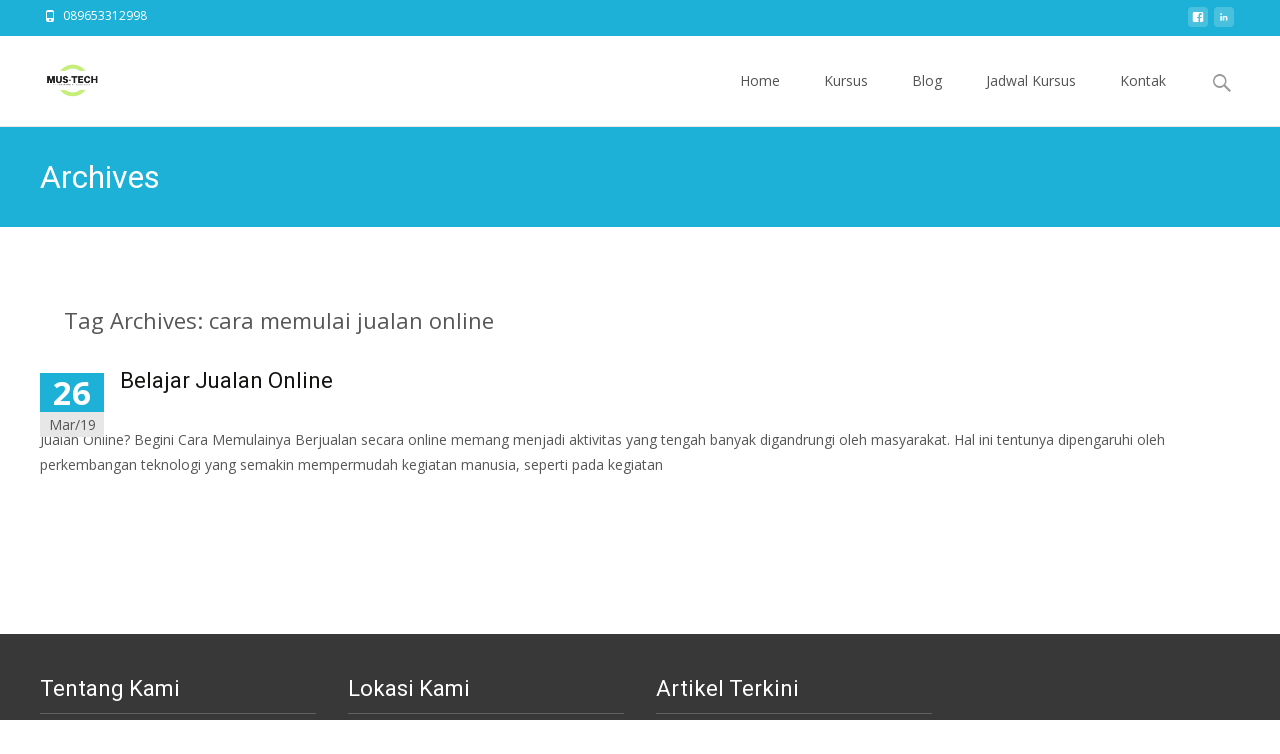

--- FILE ---
content_type: text/html; charset=UTF-8
request_url: https://kursus-komputer.net/tag/cara-memulai-jualan-online/
body_size: 10870
content:

<!DOCTYPE html>
<html lang="id-ID" prefix="og: http://ogp.me/ns#">
<head>
	<meta charset="UTF-8">
	<meta name="viewport" content="width=device-width">
	 
	<link rel="profile" href="http://gmpg.org/xfn/11">
	<link rel="pingback" href="https://kursus-komputer.net/xmlrpc.php">
	<style id="kirki-css-vars">:root{}</style><title>cara memulai jualan online Archives - Kursus Matlab, E-Learning Moodle, Digital Marketing - Programming Depok</title>

<!-- This site is optimized with the Yoast SEO plugin v9.2.1 - https://yoast.com/wordpress/plugins/seo/ -->
<link rel="canonical" href="https://kursus-komputer.net/tag/cara-memulai-jualan-online/" />
<meta property="og:locale" content="id_ID" />
<meta property="og:type" content="object" />
<meta property="og:title" content="cara memulai jualan online Archives - Kursus Matlab, E-Learning Moodle, Digital Marketing - Programming Depok" />
<meta property="og:url" content="https://kursus-komputer.net/tag/cara-memulai-jualan-online/" />
<meta property="og:site_name" content="Kursus Matlab, E-Learning Moodle, Digital Marketing - Programming Depok" />
<meta name="twitter:card" content="summary_large_image" />
<meta name="twitter:title" content="cara memulai jualan online Archives - Kursus Matlab, E-Learning Moodle, Digital Marketing - Programming Depok" />
<script type='application/ld+json'>{"@context":"https:\/\/schema.org","@type":"Person","url":"https:\/\/kursus-komputer.net\/","sameAs":[],"@id":"#person","name":"Muslimin Watasiwa"}</script>
<!-- / Yoast SEO plugin. -->

<link rel='dns-prefetch' href='//fonts.googleapis.com' />
<link rel='dns-prefetch' href='//s.w.org' />
<link rel="alternate" type="application/rss+xml" title="Kursus Matlab, E-Learning Moodle, Digital Marketing - Programming Depok &raquo; Feed" href="https://kursus-komputer.net/feed/" />
<link rel="alternate" type="application/rss+xml" title="Kursus Matlab, E-Learning Moodle, Digital Marketing - Programming Depok &raquo; Umpan Komentar" href="https://kursus-komputer.net/comments/feed/" />
<link rel="alternate" type="application/rss+xml" title="Kursus Matlab, E-Learning Moodle, Digital Marketing - Programming Depok &raquo; cara memulai jualan online Umpan Tag" href="https://kursus-komputer.net/tag/cara-memulai-jualan-online/feed/" />
		<script type="text/javascript">
			window._wpemojiSettings = {"baseUrl":"https:\/\/s.w.org\/images\/core\/emoji\/11\/72x72\/","ext":".png","svgUrl":"https:\/\/s.w.org\/images\/core\/emoji\/11\/svg\/","svgExt":".svg","source":{"concatemoji":"https:\/\/kursus-komputer.net\/wp-includes\/js\/wp-emoji-release.min.js?ver=5.0.22"}};
			!function(e,a,t){var n,r,o,i=a.createElement("canvas"),p=i.getContext&&i.getContext("2d");function s(e,t){var a=String.fromCharCode;p.clearRect(0,0,i.width,i.height),p.fillText(a.apply(this,e),0,0);e=i.toDataURL();return p.clearRect(0,0,i.width,i.height),p.fillText(a.apply(this,t),0,0),e===i.toDataURL()}function c(e){var t=a.createElement("script");t.src=e,t.defer=t.type="text/javascript",a.getElementsByTagName("head")[0].appendChild(t)}for(o=Array("flag","emoji"),t.supports={everything:!0,everythingExceptFlag:!0},r=0;r<o.length;r++)t.supports[o[r]]=function(e){if(!p||!p.fillText)return!1;switch(p.textBaseline="top",p.font="600 32px Arial",e){case"flag":return s([55356,56826,55356,56819],[55356,56826,8203,55356,56819])?!1:!s([55356,57332,56128,56423,56128,56418,56128,56421,56128,56430,56128,56423,56128,56447],[55356,57332,8203,56128,56423,8203,56128,56418,8203,56128,56421,8203,56128,56430,8203,56128,56423,8203,56128,56447]);case"emoji":return!s([55358,56760,9792,65039],[55358,56760,8203,9792,65039])}return!1}(o[r]),t.supports.everything=t.supports.everything&&t.supports[o[r]],"flag"!==o[r]&&(t.supports.everythingExceptFlag=t.supports.everythingExceptFlag&&t.supports[o[r]]);t.supports.everythingExceptFlag=t.supports.everythingExceptFlag&&!t.supports.flag,t.DOMReady=!1,t.readyCallback=function(){t.DOMReady=!0},t.supports.everything||(n=function(){t.readyCallback()},a.addEventListener?(a.addEventListener("DOMContentLoaded",n,!1),e.addEventListener("load",n,!1)):(e.attachEvent("onload",n),a.attachEvent("onreadystatechange",function(){"complete"===a.readyState&&t.readyCallback()})),(n=t.source||{}).concatemoji?c(n.concatemoji):n.wpemoji&&n.twemoji&&(c(n.twemoji),c(n.wpemoji)))}(window,document,window._wpemojiSettings);
		</script>
		<style type="text/css">
img.wp-smiley,
img.emoji {
	display: inline !important;
	border: none !important;
	box-shadow: none !important;
	height: 1em !important;
	width: 1em !important;
	margin: 0 .07em !important;
	vertical-align: -0.1em !important;
	background: none !important;
	padding: 0 !important;
}
</style>
<!-- <link rel='stylesheet' id='wp-block-library-css'  href='https://kursus-komputer.net/wp-includes/css/dist/block-library/style.min.css?ver=5.0.22' type='text/css' media='all' /> -->
<!-- <link rel='stylesheet' id='wp-block-library-theme-css'  href='https://kursus-komputer.net/wp-includes/css/dist/block-library/theme.min.css?ver=5.0.22' type='text/css' media='all' /> -->
<!-- <link rel='stylesheet' id='dashicons-css'  href='https://kursus-komputer.net/wp-includes/css/dashicons.min.css?ver=5.0.22' type='text/css' media='all' /> -->
<!-- <link rel='stylesheet' id='everest-forms-general-css'  href='https://kursus-komputer.net/wp-content/plugins/everest-forms/assets/css/everest-forms.css?ver=1.7.8' type='text/css' media='all' /> -->
<!-- <link rel='stylesheet' id='font-awesome-css'  href='https://kursus-komputer.net/wp-content/plugins/elementor/assets/lib/font-awesome/css/font-awesome.min.css?ver=4.7.0' type='text/css' media='all' /> -->
<!-- <link rel='stylesheet' id='owl-carousel-css'  href='https://kursus-komputer.net/wp-content/plugins/templatesnext-toolkit/css/owl.carousel.css?ver=2.2.1' type='text/css' media='all' /> -->
<!-- <link rel='stylesheet' id='owl-carousel-transitions-css'  href='https://kursus-komputer.net/wp-content/plugins/templatesnext-toolkit/css/owl.transitions.css?ver=1.3.2' type='text/css' media='all' /> -->
<!-- <link rel='stylesheet' id='colorbox-css'  href='https://kursus-komputer.net/wp-content/plugins/templatesnext-toolkit/css/colorbox.css?ver=1.5.14' type='text/css' media='all' /> -->
<!-- <link rel='stylesheet' id='animate-css'  href='https://kursus-komputer.net/wp-content/plugins/templatesnext-toolkit/css/animate.css?ver=3.5.1' type='text/css' media='all' /> -->
<!-- <link rel='stylesheet' id='tx-style-css'  href='https://kursus-komputer.net/wp-content/plugins/templatesnext-toolkit/css/tx-style.css?ver=1.01' type='text/css' media='all' /> -->
<link rel="stylesheet" type="text/css" href="//kursus-komputer.net/wp-content/cache/speedycache/kursus-komputer.net/assets/f3zh2z5w/hqjow.css" media="all"/>
<link rel='stylesheet' id='iexcel-fonts-css'  href='//fonts.googleapis.com/css?family=Open+Sans%3A300%2C400%2C700%2C300italic%2C400italic%2C700italic%7CRoboto%3A300%2C400%2C700&#038;subset=latin%2Clatin-ext' type='text/css' media='all' />
<link rel='stylesheet' id='genericons-css'  href='https://kursus-komputer.net/wp-content/themes/i-excel/fonts/genericons.css?ver=2.09' type='text/css' media='all' />
<link rel='stylesheet' id='iexcel-sidr-css'  href='https://kursus-komputer.net/wp-content/themes/i-excel/css/jquery.sidr.dark.css?ver=2014-01-12' type='text/css' media='all' />
<link rel='stylesheet' id='owl-carousel-theme-css'  href='https://kursus-komputer.net/wp-content/themes/i-excel/css/owl.theme.css?ver=2.2.1' type='text/css' media='all' />
<link rel='stylesheet' id='iexcel-style-css'  href='https://kursus-komputer.net/wp-content/themes/i-excel/style.css?ver=2018-06-03' type='text/css' media='all' />
<link rel='stylesheet' id='i-excel-blog-layout-css'  href='https://kursus-komputer.net/wp-content/themes/i-excel/css/twocol-blog.css?ver=2015-03-11' type='text/css' media='all' />
<link rel='stylesheet' id='i-excel-extra-stylesheet-css'  href='https://kursus-komputer.net/wp-content/themes/i-excel/css/extra-style.css?ver=2016-03-11' type='text/css' media='all' />
<link rel='stylesheet' id='responsive-menu-css'  href='https://kursus-komputer.net/wp-content/themes/i-excel/inc/responsive-menu/css/wprmenu.css?ver=1.01' type='text/css' media='all' />
<link rel='stylesheet' id='kirki-styles-global-css'  href='https://kursus-komputer.net/wp-content/themes/i-excel/inc/kirki/assets/css/kirki-styles.css?ver=3.0.33' type='text/css' media='all' />
<style id='kirki-styles-global-inline-css' type='text/css'>
.site-header .home-link img{max-height:64px;}.site-header.fixeddiv .home-link img{max-height:48px;}.nav-container li a{font-size:14px;font-weight:400;}.footer-bg, .site-footer .sidebar-container{background-color:#383838;}.site-footer .widget-area .widget .widget-title{color:#FFFFFF;}.site-footer .widget-area .widget, .site-footer .widget-area .widget li{color:#bbbbbb;}.site-footer .widget-area .widget a{color:#dddddd;}.site-footer{background-color:#272727;}.site-footer .site-info, .site-footer .site-info a{color:#777777;}.ibanner .nx-slider .nx-slider-container h2, .ibanner.nxs-excel19 .nx-slider .nx-slider-container h2{font-family:Roboto, Helvetica, Arial, sans-serif;}.ibanner .nx-slider .nx-slider-container p, .ibanner.nxs-excel19 .nx-slider .nx-slider-container p{font-family:Roboto, Helvetica, Arial, sans-serif;}
</style>
<script src="//kursus-komputer.net/wp-content/cache/speedycache/kursus-komputer.net/assets/9iz6ockk/hqjow.js" type="text/javascript"></script>
<!-- <script type='text/javascript' src='https://kursus-komputer.net/wp-includes/js/jquery/jquery.js?ver=1.12.4'></script> -->
<script type='text/javascript' src='https://kursus-komputer.net/wp-includes/js/jquery/jquery-migrate.min.js?ver=1.4.1'></script>
<link rel='https://api.w.org/' href='https://kursus-komputer.net/wp-json/' />
<link rel="EditURI" type="application/rsd+xml" title="RSD" href="https://kursus-komputer.net/xmlrpc.php?rsd" />
<link rel="wlwmanifest" type="application/wlwmanifest+xml" href="https://kursus-komputer.net/wp-includes/wlwmanifest.xml" /> 
<meta name="generator" content="WordPress 5.0.22" />
<meta name="generator" content="Everest Forms 1.7.8" />
<style type="text/css">
body {font-family: "Open Sans", Helvetica, sans-serif; font-size: 14pxpx; line-height: 1.8; color: #575757;}h1,h2,h3,h4,h5,h6,.comment-reply-title,.widget .widget-title, .entry-header h1.entry-title {font-family: Roboto, Georgia, serif; }.themecolor {color: #1db1d7;}.themebgcolor {background-color: #1db1d7;}.themebordercolor {border-color: #1db1d7;}.tx-slider .owl-pagination .owl-page > span { border-color: #1db1d7;  }.tx-slider .owl-pagination .owl-page.active > span { background-color: #1db1d7; }.tx-slider .owl-controls .owl-buttons .owl-next, .tx-slider .owl-controls .owl-buttons .owl-prev { background-color: #1db1d7; }.nxs-gradient .nx-slider .da-img:after { background: rgba(231,14,119,.72); background: linear-gradient(135deg, rgba(231,14,119,.72) 0%, rgba(250,162,20,.72) 100%);}a,a:visited,.blog-columns .comments-link a:hover,.utilitybar.colored-bg .socialicons ul.social li a:hover .socico {color: #1db1d7;}input:focus,textarea:focus {border: 1px solid #1db1d7;}button,input[type="submit"],input[type="button"],input[type="reset"],.nav-container .current_page_item > a > span,.nav-container .current_page_ancestor > a > span,.nav-container .current-menu-item > a span,.nav-container .current-menu-ancestor > a > span,.nav-container li a:hover span {background-color: #1db1d7;}.nav-container li:hover > a,.nav-container li a:hover {color: #1db1d7;}.nav-container .sub-menu,.nav-container .children {border-top: 2px solid #1db1d7;}.ibanner,.da-dots span.da-dots-current,.tx-cta a.cta-button,.utilitybar.colored-bg, body:not(.max-header) ul.nav-menu > li.nx-highlight:before {background-color: #1db1d7;}#ft-post .entry-thumbnail:hover > .comments-link,.tx-folio-img .folio-links .folio-linkico,.tx-folio-img .folio-links .folio-zoomico {background-color: #1db1d7;}.entry-header h1.entry-title a:hover,.entry-header > .entry-meta a:hover {color: #1db1d7;}.featured-area div.entry-summary > p > a.moretag:hover, .vslider_button, .vslider_button:visited {background-color: #1db1d7;}.site-content div.entry-thumbnail .stickyonimg,.site-content div.entry-thumbnail .dateonimg,.site-content div.entry-nothumb .stickyonimg,.site-content div.entry-nothumb .dateonimg {background-color: #1db1d7;}.entry-meta a,.entry-content a,.comment-content a,.entry-content a:visited {color: #1db1d7;}.format-status .entry-content .page-links a,.format-gallery .entry-content .page-links a,.format-chat .entry-content .page-links a,.format-quote .entry-content .page-links a,.page-links a {background: #1db1d7;border: 1px solid #1db1d7;color: #ffffff;}.format-gallery .entry-content .page-links a:hover,.format-audio .entry-content .page-links a:hover,.format-status .entry-content .page-links a:hover,.format-video .entry-content .page-links a:hover,.format-chat .entry-content .page-links a:hover,.format-quote .entry-content .page-links a:hover,.page-links a:hover {color: #1db1d7;}.iheader.front,.vslider_button,.nav-container .tx-highlight:after {background-color: #1db1d7;}.navigation a,.tx-post-row .tx-folio-title a:hover,.tx-blog .tx-blog-item h3.tx-post-title a:hover {color: #1db1d7;}.paging-navigation div.navigation > ul > li a:hover,.paging-navigation div.navigation > ul > li.active > a {color: #1db1d7; border-color: #1db1d7;}.comment-author .fn,.comment-author .url,.comment-reply-link,.comment-reply-login,.comment-body .reply a,.widget a:hover {color: #1db1d7;}.widget_calendar a:hover {background-color: #1db1d7;	color: #ffffff;	}.widget_calendar td#next a:hover,.widget_calendar td#prev a:hover {	background-color: #1db1d7;color: #ffffff;}.site-footer div.widget-area .widget a:hover {color: #1db1d7;}.site-main div.widget-area .widget_calendar a:hover,.site-footer div.widget-area .widget_calendar a:hover {	background-color: #1db1d7;color: #ffffff;}.widget a:visited { color: #373737;}.widget a:hover,.entry-header h1.entry-title a:hover,.error404 .page-title:before,.tx-service-icon span i,.tx-post-comm:after {color: #1db1d7;}.da-dots > span > span, .nx-preloader .nx-ispload, .sldprev, .ibanner .da-slider .owl-prev, .sldnext, .ibanner .da-slider .owl-next {background-color: #1db1d7;}.iheader,.format-status,.tx-service:hover .tx-service-icon span, .header-iconwrap .header-icons.woocart > a .cart-counts {background-color: #1db1d7;}.tx-cta {border-left: 6px solid #1db1d7;}.paging-navigation #posts-nav > span:hover, .paging-navigation #posts-nav > a:hover, .paging-navigation #posts-nav > span.current, .paging-navigation #posts-nav > a.current, .paging-navigation div.navigation > ul > li a:hover, .paging-navigation div.navigation > ul > li > span.current, .paging-navigation div.navigation > ul > li.active > a {border: 1px solid #1db1d7;color: #1db1d7;}.entry-title a { color: #141412;}.tx-service-icon span { border: 2px solid #1db1d7;}.utilitybar.colored-bg { border-bottom-color: #1db1d7;}.ibanner .da-slider .owl-controls .owl-page span { border-color:#1db1d7; }.ibanner .da-slider .owl-controls .owl-page.active span, .ibanner .da-slider .owl-controls.clickable .owl-page:hover span {  background-color: #1db1d7; }.site-footer .widget-area .widget input[type="submit"],.site .tx-slider .tx-slide-button a,.ibanner .da-slider .owl-item.active .da-link  { background-color: #1db1d7; color: #FFF; }.site-footer .widget-area .widget input[type="submit"]:hover,.site .tx-slider .tx-slide-button a:hover  { background-color: #373737; color: #FFF; }.colored-drop .nav-container ul ul a, .colored-drop ul.nav-container ul a, .colored-drop ul.nav-container ul, .colored-drop .nav-container ul ul {background-color: #1db1d7;}.nx-nav-boxedicons .site-header .header-icons > a > span.genericon:before, ul.nav-menu > li.tx-heighlight:before, .woocommerce .nxowoo-box:hover a.button.add_to_cart_button {background-color: #1db1d7}.woocommerce ul.products li.product .onsale, .woocommerce span.onsale, .nx-nav-boxedicons .header-iconwrap .header-icons.woocart > a .cart-counts { background-color: #1db1d7; color: #FFF; }.woocommerce ul.products li.product .button, .navbar .widget_shopping_cart_content > p.buttons > a.button.wc-forward {background-color: #1db1d7;}.ibanner .da-slider .da-link {border-color: #1db1d7;}</style>
		<style id="wprmenu_css" type="text/css" >
			/* apply appearance settings */
			.menu-toggle {
				display: none!important;
			}
			@media (max-width: 1069px) {
				.menu-toggle,
				#navbar  {
					display: none!important;
				}				
			}
			#wprmenu_bar {
				background: #2e2e2e;
			}
			#wprmenu_bar .menu_title, #wprmenu_bar .wprmenu_icon_menu {
				color: #F2F2F2;
			}
			#wprmenu_menu {
				background: #2E2E2E!important;
			}
			#wprmenu_menu.wprmenu_levels ul li {
				border-bottom:1px solid #131212;
				border-top:1px solid #0D0D0D;
			}
			#wprmenu_menu ul li a {
				color: #CFCFCF;
			}
			#wprmenu_menu ul li a:hover {
				color: #606060;
			}
			#wprmenu_menu.wprmenu_levels a.wprmenu_parent_item {
				border-left:1px solid #0D0D0D;
			}
			#wprmenu_menu .wprmenu_icon_par {
				color: #CFCFCF;
			}
			#wprmenu_menu .wprmenu_icon_par:hover {
				color: #606060;
			}
			#wprmenu_menu.wprmenu_levels ul li ul {
				border-top:1px solid #131212;
			}
			#wprmenu_bar .wprmenu_icon span {
				background: #FFFFFF;
			}
			
			#wprmenu_menu.left {
				width:80%;
				left: -80%;
			    right: auto;
			}
			#wprmenu_menu.right {
				width:80%;
			    right: -80%;
			    left: auto;
			}


			
						/* show the bar and hide othere navigation elements */
			@media only screen and (max-width: 1069px) {
				html { padding-top: 42px!important; }
				#wprmenu_bar { display: block!important; }
				div#wpadminbar { position: fixed; }
							}
		</style>
		<style type="text/css" id="custom-background-css">
body.custom-background { background-image: url("https://kursus-komputer.net/wp-content/themes/i-excel/images/default-bg.png"); background-position: left top; background-size: auto; background-repeat: repeat; background-attachment: scroll; }
</style>
<link rel="icon" href="https://kursus-komputer.net/wp-content/uploads/2018/12/cropped-Mus-Tech-1-32x32.png" sizes="32x32" />
<link rel="icon" href="https://kursus-komputer.net/wp-content/uploads/2018/12/cropped-Mus-Tech-1-192x192.png" sizes="192x192" />
<link rel="apple-touch-icon-precomposed" href="https://kursus-komputer.net/wp-content/uploads/2018/12/cropped-Mus-Tech-1-180x180.png" />
<meta name="msapplication-TileImage" content="https://kursus-komputer.net/wp-content/uploads/2018/12/cropped-Mus-Tech-1-270x270.png" />
		<style type="text/css" id="wp-custom-css">
			@-webkit-keyframes ticker {
  0% {
    -webkit-transform: translate3d(0, 0, 0);
    transform: translate3d(0, 0, 0);
    visibility: visible;
  }

  100% {
    -webkit-transform: translate3d(-100%, 0, 0);
    transform: translate3d(-100%, 0, 0);
  }
}

@keyframes ticker {
  0% {
    -webkit-transform: translate3d(0, 0, 0);
    transform: translate3d(0, 0, 0);
    visibility: visible;
  }

  100% {
    -webkit-transform: translate3d(-100%, 0, 0);
    transform: translate3d(-100%, 0, 0);
  }
}

.nx-ticker-wrap {  
	bottom: 0;
	width: 100%;
	overflow: hidden;
	height: 20px;
	/*
	background-color: rgba(215,29,77, 0.64); 
	*/
	box-sizing: content-box;
	font-size: 16px;
}

.nx-ticker {
    display: block;
    height: 20px;
    line-height: 1;  
    white-space: nowrap;
    box-sizing: content-box;
	margin: 0px;
	padding: 0px;
	padding-top: 2px;
}

.nx-ticker {
    -webkit-animation-iteration-count: infinite; 
    animation-iteration-count: infinite;
    -webkit-animation-timing-function: linear;
    animation-timing-function: linear;
   	-webkit-animation-name: ticker;
    animation-name: ticker;
    -webkit-animation-duration: 30s;
    animation-duration: 30s;
}

.nx-ticker .nx-ticker__item {
    display: inline-block;
    padding: 0 32px;
	list-style-type: square;
}

.nx-ticker .nx-ticker__item:first-child {
	margin-left: 300px;
}

.entry-content .panel-grid .so-panel.widget .notice-board h3.widget-title {
	margin-bottom: 24px;
}

.entry-content .panel-layout .panel-grid .notice-board ul {
	margin-left: 0px;
}

.entry-content .panel-layout .panel-grid .notice-board ul,
.entry-content .panel-layout .panel-grid .notice-board ul li {
	color: #fff;
	line-height: 1.4;
	margin-bottom: 12px;	
}

.entry-content .panel-layout .panel-grid .so-panel.widget .notice-board ul li a {
	font-size: 16px;
}

.entry-content .panel-layout .panel-grid .notice-board ul li span.post-date {
	display: block; 
	clear: both;
	font-size: 17px;
	font-weight: 600;
}

.tx-post-comm {
	display: none;
}

.tx-meta .tx-author {
	display: none;
}
.gls .entry-content .panel-grid .so-panel.widget .notice-board h3.widget-title {
    margin-bottom: 24px;
    color: #fff;
}
.gls .entry-content .panel-grid .so-panel.widget .notice-board h3.widget-title {
    font-size: 32px;
    border: 0px solid #FFF;
    margin-bottom: 24px;
}

.gls .entry-content .panel-layout .panel-grid .notice-board ul li span.post-date {
    display: block;
    clear: both;
    font-size: 17px;
    font-weight: 600;
    color: #FFF;
}
.entry-meta { display: none; }		</style>
		<!-- Global site tag (gtag.js) - Google Analytics -->
<script async src="https://www.googletagmanager.com/gtag/js?id=UA-144571787-1"></script>
<script>
  window.dataLayer = window.dataLayer || [];
  function gtag(){dataLayer.push(arguments);}
  gtag('js', new Date());

  gtag('config', 'UA-144571787-1');
</script>

</head>
<body class="archive tag tag-cara-memulai-jualan-online tag-1438 custom-background everest-forms-no-js nx-wide twocol-blog single-author nx-show-search elementor-default" style="  ">
	<div class="nx-ispload">
        <div class="nx-ispload-wrap">
            <div class="nx-folding-cube">
                <div class="nx-cube1 nx-cube"></div>
                <div class="nx-cube2 nx-cube"></div>
                <div class="nx-cube4 nx-cube"></div>
                <div class="nx-cube3 nx-cube"></div>
            </div>
        </div>    
    </div>
	<div id="page" class="hfeed site">
    	
            	<div id="utilitybar" class="utilitybar colored-bg ">
        	<div class="ubarinnerwrap">
                <div class="socialicons">
                    <ul class="social"><li><a href="https://web.facebook.com/kursuskomputerfastcom/" title="facebook" target="_blank"><i class="genericon socico genericon-facebook"></i></a></li><li><a href="https://www.linkedin.com/in/musliminwatasiwa/" title="linkedin" target="_blank"><i class="genericon socico genericon-linkedin"></i></a></li></ul>                </div>
                                <div class="topphone tx-topphone">
                    <i class="topbarico genericon genericon-phone"></i>
                                        	<a href="https://api.whatsapp.com/send?phone=089653312998 " target="_blank">089653312998 </a>                     
                </div>
                                
                
                                                             
            </div> 
        </div>
                
                <div class="headerwrap">
            <header id="masthead" class="site-header" role="banner">
         		<div class="headerinnerwrap">
					                        <a class="home-link" href="https://kursus-komputer.net/" title="Kursus Matlab, E-Learning Moodle, Digital Marketing &#8211; Programming Depok" rel="home">
                            <span><img src="https://kursus-komputer.net/wp-content/uploads/2018/12/Mus-Tech.png" alt="Kursus Matlab, E-Learning Moodle, Digital Marketing &#8211; Programming Depok" class="iexcel-logo" /></span>
                        </a>
						
        
                    <div id="navbar" class="navbar colored-drop">
                        <nav id="site-navigation" class="navigation main-navigation" role="navigation">
                            <h3 class="menu-toggle">Menu</h3>
                            <a class="screen-reader-text skip-link" href="#content" title="Skip to content">Skip to content</a>
                            <div class="nav-container"><ul id="menu-menuutama" class="nav-menu"><li id="menu-item-2280" class="menu-item menu-item-type-post_type menu-item-object-page menu-item-home menu-item-2280"><a href="https://kursus-komputer.net/">Home</a></li>
<li id="menu-item-346" class="menu-item menu-item-type-post_type menu-item-object-page menu-item-has-children menu-item-346"><a href="https://kursus-komputer.net/kursus/">Kursus</a>
<ul class="sub-menu">
	<li id="menu-item-2775" class="menu-item menu-item-type-post_type menu-item-object-page menu-item-has-children menu-item-2775"><a href="https://kursus-komputer.net/kursus-matlab/">Kursus Matlab</a>
	<ul class="sub-menu">
		<li id="menu-item-2810" class="menu-item menu-item-type-post_type menu-item-object-page menu-item-2810"><a href="https://kursus-komputer.net/form-pendaftaran-matlab/">Form Pendaftaran Matlab</a></li>
	</ul>
</li>
	<li id="menu-item-347" class="menu-item menu-item-type-post_type menu-item-object-page menu-item-347"><a href="https://kursus-komputer.net/programming/">Programming</a></li>
	<li id="menu-item-2527" class="menu-item menu-item-type-post_type menu-item-object-page menu-item-2527"><a href="https://kursus-komputer.net/linux-dan-networking/">Linux dan Networking</a></li>
	<li id="menu-item-396" class="menu-item menu-item-type-post_type menu-item-object-page menu-item-396"><a href="https://kursus-komputer.net/database/">Database</a></li>
	<li id="menu-item-348" class="menu-item menu-item-type-post_type menu-item-object-page menu-item-348"><a href="https://kursus-komputer.net/digital-marketing/">Digital Marketing</a></li>
	<li id="menu-item-421" class="menu-item menu-item-type-post_type menu-item-object-page menu-item-421"><a href="https://kursus-komputer.net/e-learning-with-moodle/">E-Learning</a></li>
	<li id="menu-item-2396" class="menu-item menu-item-type-post_type menu-item-object-page menu-item-2396"><a href="https://kursus-komputer.net/inhouse-training/">Inhouse Training</a></li>
	<li id="menu-item-3460" class="menu-item menu-item-type-custom menu-item-object-custom menu-item-has-children menu-item-3460"><a href="#">Paket Liburan Sekolah</a>
	<ul class="sub-menu">
		<li id="menu-item-3423" class="menu-item menu-item-type-post_type menu-item-object-page menu-item-3423"><a href="https://kursus-komputer.net/program-eksklusif-liburan-sekolah-belajar-data-science/">Liburan Sekolah Belajar Data Science</a></li>
		<li id="menu-item-3461" class="menu-item menu-item-type-post_type menu-item-object-page menu-item-3461"><a href="https://kursus-komputer.net/kelas-online-matlab-dasar-untuk-liburan-sekolah/">Kelas Online Matlab Dasar untuk Liburan Sekolah</a></li>
	</ul>
</li>
</ul>
</li>
<li id="menu-item-20" class="menu-item menu-item-type-post_type menu-item-object-page current_page_parent menu-item-20"><a href="https://kursus-komputer.net/blog/">Blog</a></li>
<li id="menu-item-581" class="menu-item menu-item-type-post_type menu-item-object-page menu-item-581"><a href="https://kursus-komputer.net/jadwal-kursus/">Jadwal Kursus</a></li>
<li id="menu-item-27" class="menu-item menu-item-type-post_type menu-item-object-page menu-item-27"><a href="https://kursus-komputer.net/kontak/">Kontak</a></li>
</ul></div>							
                        </nav><!-- #site-navigation -->
                        
                                                   
                        
                         
                        <div class="topsearch">
                            <form role="search" method="get" class="search-form" action="https://kursus-komputer.net/">
	<label>
		<span class="screen-reader-text">Search for:</span>
		<input type="search" class="search-field" placeholder="Search..." value="" name="s" title="Search for:" />
	</label>
    	
    <input type="submit" class="search-submit" value="Search" />
</form>                        </div>
                        	
                    </div><!-- #navbar -->
                    <div class="clear"></div>
                </div>
            </header><!-- #masthead -->
        </div>
                
        <!-- #Banner -->
        			
			<div class="iheader nx-titlebar" style="">
				<div class="titlebar">
					
					<h1 class="entry-title">Archives</h1>               
					
				</div>
			</div>
			
					<div id="main" class="site-main">
	<div id="primary" class="content-area">
		<div id="content" class="site-content" role="main">

					<header class="archive-header">
				<h1 class="archive-title">Tag Archives: cara memulai jualan online</h1>

							</header><!-- .archive-header -->

										
    <article id="post-453" class="post-453 post type-post status-publish format-standard hentry category-jualan-online tag-bagaimana-cara-belajar-jualan-online tag-belajar-jual-barang-online tag-belajar-jual-beli-emas-online tag-belajar-jualan-lewat-online tag-belajar-jualan-online-bagi-pemula tag-belajar-jualan-online-bukalapak tag-belajar-jualan-online-di-bukalapak tag-belajar-jualan-online-di-facebook tag-belajar-jualan-online-di-instagram tag-belajar-jualan-online-di-shopee tag-belajar-jualan-online-di-tokopedia tag-belajar-jualan-online-dropship tag-belajar-jualan-online-pemula tag-belajar-jualan-online-shop tag-belajar-jualan-online-tanpa-modal tag-belajar-jualan-online-untuk-pemula tag-belajar-jualan-pakaian-online tag-belajar-jualan-via-online tag-belajar-membuat-toko-online-dengan-php tag-belajar-membuat-toko-online-dengan-wordpress tag-belajar-toko-online tag-buku-belajar-jualan-online tag-cara-awal-memulai-jualan-online tag-cara-belajar-jualan-baju-online tag-cara-belajar-jualan-di-online tag-cara-belajar-jualan-online tag-cara-memulai-jual-makanan-online tag-cara-memulai-jualan-di-online tag-cara-memulai-jualan-makanan-online tag-cara-memulai-jualan-online tag-cara-memulai-jualan-online-bagi-pemula tag-cara-memulai-jualan-online-di-facebook tag-cara-memulai-jualan-online-di-instagram tag-cara-memulai-jualan-online-di-shopee tag-cara-memulai-jualan-online-shop tag-cara-memulai-jualan-online-tanpa-modal tag-cara-mudah-memulai-jualan-online tag-ide-jualan-online tag-ide-jualan-online-2019 tag-ide-jualan-online-ibu-rumah-tangga tag-ide-jualan-online-terlaris tag-ide-jualan-online-yang-laris tag-istilah-di-jualan-online tag-jual-jasa-online tag-jual-online-facebook tag-jual-online-fb tag-jualan-di-online tag-jualan-di-online-shop tag-jualan-di-toko-online tag-jualan-online-agar-cepat-laku tag-jualan-online-agar-laris tag-jualan-online-ambil-barang-dari-mana tag-jualan-online-anak-sma tag-jualan-online-anti-mainstream tag-jualan-online-apa tag-jualan-online-apa-yang-cepet-laku tag-jualan-online-apa-yg-bagus tag-jualan-online-bagi-pemula tag-jualan-online-baju-anak tag-jualan-online-bandung tag-jualan-online-barang-bekas tag-jualan-online-biar-cepat-laku tag-jualan-online-biar-laris tag-jualan-online-bukalapak tag-jualan-online-caranya tag-jualan-online-cemilan tag-jualan-online-cod tag-jualan-online-dari-tangan-pertama tag-jualan-online-dengan-modal-kecil tag-jualan-online-di-bukalapak tag-jualan-online-di-fb tag-jualan-online-di-google tag-jualan-online-di-rumah tag-jualan-online-di-tokopedia tag-jualan-online-efektif tag-jualan-online-ekspor tag-jualan-online-facebook tag-jualan-online-fashion tag-jualan-online-gimana-caranya tag-jualan-online-gratis-tanpa-modal tag-jualan-online-harus-sabar tag-jualan-online-ibu-rumah-tangga tag-jualan-online-indonesia tag-jualan-online-instagram tag-jualan-online-kaskus tag-jualan-online-kekinian tag-jualan-online-lazada tag-jualan-online-lewat-instagram tag-jualan-online-lewat-whatsapp tag-jualan-online-makanan tag-jualan-online-menguntungkan tag-jualan-online-modal-kecil tag-jualan-online-mudah tag-jualan-online-paling-diminati tag-jualan-online-paling-murah tag-jualan-online-pemula tag-jualan-online-shop tag-jualan-online-tanpa-modal tag-jualan-online-terlaris tag-jualan-online-terlaris-2019 tag-jualan-online-wa tag-jualan-online-website tag-jualan-online-wordpress tag-kata-kata-untuk-memulai-jualan-online tag-langkah-memulai-jualan-online tag-memulai-jual-makanan-online tag-memulai-jualan-baju-online tag-memulai-usaha-jual-beli-online tag-memulai-usaha-jualan-online tag-pengen-belajar-jualan-online tag-tips-memulai-bisnis-jualan-online tag-tips-memulai-jualan-online tag-tips-n-trik-jualan-online tag-tips-n-trik-jualan-online-shop tag-training-toko-online tag-training-toko-online-jakarta tag-training-toko-online-jogja tag-trend-jualan-online-2019 tag-trend-jualan-online-2020">
    
    	<div class="meta-img">
		        	<div class="entry-nothumb">
            	                	<div class="noimg-bg"></div>
                    <div class="dateonimg">
                        <span class="pdate">26</span><span class="pmonth">Mar/19</span>
                    </div>
                            </div>         
                </div>
        
        <div class="post-mainpart">    
            <header class="entry-header">
                                <h1 class="entry-title">
                    <a href="https://kursus-komputer.net/belajar-jualan-online/" rel="bookmark">Belajar Jualan Online</a>
                </h1>
                        
                <div class="entry-meta">
                    <span class="date"><a href="https://kursus-komputer.net/belajar-jualan-online/" title="Permalink to Belajar Jualan Online" rel="bookmark"><time class="entry-date" datetime="2019-03-26T18:46:03+00:00">26-03-2019</time></a></span><span class="categories-links"><a href="https://kursus-komputer.net/category/jualan-online/" rel="category tag">Jualan Online</a></span><span class="tags-links"><a href="https://kursus-komputer.net/tag/bagaimana-cara-belajar-jualan-online/" rel="tag">bagaimana cara belajar jualan online</a>, <a href="https://kursus-komputer.net/tag/belajar-jual-barang-online/" rel="tag">belajar jual barang online</a>, <a href="https://kursus-komputer.net/tag/belajar-jual-beli-emas-online/" rel="tag">belajar jual beli emas online</a>, <a href="https://kursus-komputer.net/tag/belajar-jualan-lewat-online/" rel="tag">belajar jualan lewat online</a>, <a href="https://kursus-komputer.net/tag/belajar-jualan-online-bagi-pemula/" rel="tag">belajar jualan online bagi pemula</a>, <a href="https://kursus-komputer.net/tag/belajar-jualan-online-bukalapak/" rel="tag">belajar jualan online bukalapak</a>, <a href="https://kursus-komputer.net/tag/belajar-jualan-online-di-bukalapak/" rel="tag">belajar jualan online di bukalapak</a>, <a href="https://kursus-komputer.net/tag/belajar-jualan-online-di-facebook/" rel="tag">belajar jualan online di facebook</a>, <a href="https://kursus-komputer.net/tag/belajar-jualan-online-di-instagram/" rel="tag">belajar jualan online di instagram</a>, <a href="https://kursus-komputer.net/tag/belajar-jualan-online-di-shopee/" rel="tag">belajar jualan online di shopee</a>, <a href="https://kursus-komputer.net/tag/belajar-jualan-online-di-tokopedia/" rel="tag">belajar jualan online di tokopedia</a>, <a href="https://kursus-komputer.net/tag/belajar-jualan-online-dropship/" rel="tag">belajar jualan online dropship</a>, <a href="https://kursus-komputer.net/tag/belajar-jualan-online-pemula/" rel="tag">belajar jualan online pemula</a>, <a href="https://kursus-komputer.net/tag/belajar-jualan-online-shop/" rel="tag">belajar jualan online shop</a>, <a href="https://kursus-komputer.net/tag/belajar-jualan-online-tanpa-modal/" rel="tag">belajar jualan online tanpa modal</a>, <a href="https://kursus-komputer.net/tag/belajar-jualan-online-untuk-pemula/" rel="tag">belajar jualan online untuk pemula</a>, <a href="https://kursus-komputer.net/tag/belajar-jualan-pakaian-online/" rel="tag">belajar jualan pakaian online</a>, <a href="https://kursus-komputer.net/tag/belajar-jualan-via-online/" rel="tag">belajar jualan via online</a>, <a href="https://kursus-komputer.net/tag/belajar-membuat-toko-online-dengan-php/" rel="tag">belajar membuat toko online dengan php</a>, <a href="https://kursus-komputer.net/tag/belajar-membuat-toko-online-dengan-wordpress/" rel="tag">belajar membuat toko online dengan wordpress</a>, <a href="https://kursus-komputer.net/tag/belajar-toko-online/" rel="tag">belajar toko online</a>, <a href="https://kursus-komputer.net/tag/buku-belajar-jualan-online/" rel="tag">buku belajar jualan online</a>, <a href="https://kursus-komputer.net/tag/cara-awal-memulai-jualan-online/" rel="tag">cara awal memulai jualan online</a>, <a href="https://kursus-komputer.net/tag/cara-belajar-jualan-baju-online/" rel="tag">cara belajar jualan baju online</a>, <a href="https://kursus-komputer.net/tag/cara-belajar-jualan-di-online/" rel="tag">cara belajar jualan di online</a>, <a href="https://kursus-komputer.net/tag/cara-belajar-jualan-online/" rel="tag">cara belajar jualan online</a>, <a href="https://kursus-komputer.net/tag/cara-memulai-jual-makanan-online/" rel="tag">cara memulai jual makanan online</a>, <a href="https://kursus-komputer.net/tag/cara-memulai-jualan-di-online/" rel="tag">cara memulai jualan di online</a>, <a href="https://kursus-komputer.net/tag/cara-memulai-jualan-makanan-online/" rel="tag">cara memulai jualan makanan online</a>, <a href="https://kursus-komputer.net/tag/cara-memulai-jualan-online/" rel="tag">cara memulai jualan online</a>, <a href="https://kursus-komputer.net/tag/cara-memulai-jualan-online-bagi-pemula/" rel="tag">cara memulai jualan online bagi pemula</a>, <a href="https://kursus-komputer.net/tag/cara-memulai-jualan-online-di-facebook/" rel="tag">cara memulai jualan online di facebook</a>, <a href="https://kursus-komputer.net/tag/cara-memulai-jualan-online-di-instagram/" rel="tag">cara memulai jualan online di instagram</a>, <a href="https://kursus-komputer.net/tag/cara-memulai-jualan-online-di-shopee/" rel="tag">cara memulai jualan online di shopee</a>, <a href="https://kursus-komputer.net/tag/cara-memulai-jualan-online-shop/" rel="tag">cara memulai jualan online shop</a>, <a href="https://kursus-komputer.net/tag/cara-memulai-jualan-online-tanpa-modal/" rel="tag">cara memulai jualan online tanpa modal</a>, <a href="https://kursus-komputer.net/tag/cara-mudah-memulai-jualan-online/" rel="tag">cara mudah memulai jualan online</a>, <a href="https://kursus-komputer.net/tag/ide-jualan-online/" rel="tag">ide jualan online</a>, <a href="https://kursus-komputer.net/tag/ide-jualan-online-2019/" rel="tag">ide jualan online 2019</a>, <a href="https://kursus-komputer.net/tag/ide-jualan-online-ibu-rumah-tangga/" rel="tag">ide jualan online ibu rumah tangga</a>, <a href="https://kursus-komputer.net/tag/ide-jualan-online-terlaris/" rel="tag">ide jualan online terlaris</a>, <a href="https://kursus-komputer.net/tag/ide-jualan-online-yang-laris/" rel="tag">ide jualan online yang laris</a>, <a href="https://kursus-komputer.net/tag/istilah-di-jualan-online/" rel="tag">istilah di jualan online</a>, <a href="https://kursus-komputer.net/tag/jual-jasa-online/" rel="tag">jual jasa online</a>, <a href="https://kursus-komputer.net/tag/jual-online-facebook/" rel="tag">jual online facebook</a>, <a href="https://kursus-komputer.net/tag/jual-online-fb/" rel="tag">jual online fb</a>, <a href="https://kursus-komputer.net/tag/jualan-di-online/" rel="tag">jualan di online</a>, <a href="https://kursus-komputer.net/tag/jualan-di-online-shop/" rel="tag">jualan di online shop</a>, <a href="https://kursus-komputer.net/tag/jualan-di-toko-online/" rel="tag">jualan di toko online</a>, <a href="https://kursus-komputer.net/tag/jualan-online-agar-cepat-laku/" rel="tag">jualan online agar cepat laku</a>, <a href="https://kursus-komputer.net/tag/jualan-online-agar-laris/" rel="tag">jualan online agar laris</a>, <a href="https://kursus-komputer.net/tag/jualan-online-ambil-barang-dari-mana/" rel="tag">jualan online ambil barang dari mana</a>, <a href="https://kursus-komputer.net/tag/jualan-online-anak-sma/" rel="tag">jualan online anak sma</a>, <a href="https://kursus-komputer.net/tag/jualan-online-anti-mainstream/" rel="tag">jualan online anti mainstream</a>, <a href="https://kursus-komputer.net/tag/jualan-online-apa/" rel="tag">jualan online apa</a>, <a href="https://kursus-komputer.net/tag/jualan-online-apa-yang-cepet-laku/" rel="tag">jualan online apa yang cepet laku</a>, <a href="https://kursus-komputer.net/tag/jualan-online-apa-yg-bagus/" rel="tag">jualan online apa yg bagus</a>, <a href="https://kursus-komputer.net/tag/jualan-online-bagi-pemula/" rel="tag">jualan online bagi pemula</a>, <a href="https://kursus-komputer.net/tag/jualan-online-baju-anak/" rel="tag">jualan online baju anak</a>, <a href="https://kursus-komputer.net/tag/jualan-online-bandung/" rel="tag">jualan online bandung</a>, <a href="https://kursus-komputer.net/tag/jualan-online-barang-bekas/" rel="tag">jualan online barang bekas</a>, <a href="https://kursus-komputer.net/tag/jualan-online-biar-cepat-laku/" rel="tag">jualan online biar cepat laku</a>, <a href="https://kursus-komputer.net/tag/jualan-online-biar-laris/" rel="tag">jualan online biar laris</a>, <a href="https://kursus-komputer.net/tag/jualan-online-bukalapak/" rel="tag">jualan online bukalapak</a>, <a href="https://kursus-komputer.net/tag/jualan-online-caranya/" rel="tag">jualan online caranya</a>, <a href="https://kursus-komputer.net/tag/jualan-online-cemilan/" rel="tag">jualan online cemilan</a>, <a href="https://kursus-komputer.net/tag/jualan-online-cod/" rel="tag">jualan online cod</a>, <a href="https://kursus-komputer.net/tag/jualan-online-dari-tangan-pertama/" rel="tag">jualan online dari tangan pertama</a>, <a href="https://kursus-komputer.net/tag/jualan-online-dengan-modal-kecil/" rel="tag">jualan online dengan modal kecil</a>, <a href="https://kursus-komputer.net/tag/jualan-online-di-bukalapak/" rel="tag">jualan online di bukalapak</a>, <a href="https://kursus-komputer.net/tag/jualan-online-di-fb/" rel="tag">jualan online di fb</a>, <a href="https://kursus-komputer.net/tag/jualan-online-di-google/" rel="tag">jualan online di google</a>, <a href="https://kursus-komputer.net/tag/jualan-online-di-rumah/" rel="tag">jualan online di rumah</a>, <a href="https://kursus-komputer.net/tag/jualan-online-di-tokopedia/" rel="tag">jualan online di tokopedia</a>, <a href="https://kursus-komputer.net/tag/jualan-online-efektif/" rel="tag">jualan online efektif</a>, <a href="https://kursus-komputer.net/tag/jualan-online-ekspor/" rel="tag">jualan online ekspor</a>, <a href="https://kursus-komputer.net/tag/jualan-online-facebook/" rel="tag">jualan online facebook</a>, <a href="https://kursus-komputer.net/tag/jualan-online-fashion/" rel="tag">jualan online fashion</a>, <a href="https://kursus-komputer.net/tag/jualan-online-gimana-caranya/" rel="tag">jualan online gimana caranya</a>, <a href="https://kursus-komputer.net/tag/jualan-online-gratis-tanpa-modal/" rel="tag">jualan online gratis tanpa modal</a>, <a href="https://kursus-komputer.net/tag/jualan-online-harus-sabar/" rel="tag">jualan online harus sabar</a>, <a href="https://kursus-komputer.net/tag/jualan-online-ibu-rumah-tangga/" rel="tag">jualan online ibu rumah tangga</a>, <a href="https://kursus-komputer.net/tag/jualan-online-indonesia/" rel="tag">jualan online indonesia</a>, <a href="https://kursus-komputer.net/tag/jualan-online-instagram/" rel="tag">jualan online instagram</a>, <a href="https://kursus-komputer.net/tag/jualan-online-kaskus/" rel="tag">jualan online kaskus</a>, <a href="https://kursus-komputer.net/tag/jualan-online-kekinian/" rel="tag">jualan online kekinian</a>, <a href="https://kursus-komputer.net/tag/jualan-online-lazada/" rel="tag">jualan online lazada</a>, <a href="https://kursus-komputer.net/tag/jualan-online-lewat-instagram/" rel="tag">jualan online lewat instagram</a>, <a href="https://kursus-komputer.net/tag/jualan-online-lewat-whatsapp/" rel="tag">jualan online lewat whatsapp</a>, <a href="https://kursus-komputer.net/tag/jualan-online-makanan/" rel="tag">jualan online makanan</a>, <a href="https://kursus-komputer.net/tag/jualan-online-menguntungkan/" rel="tag">jualan online menguntungkan</a>, <a href="https://kursus-komputer.net/tag/jualan-online-modal-kecil/" rel="tag">jualan online modal kecil</a>, <a href="https://kursus-komputer.net/tag/jualan-online-mudah/" rel="tag">jualan online mudah</a>, <a href="https://kursus-komputer.net/tag/jualan-online-paling-diminati/" rel="tag">jualan online paling diminati</a>, <a href="https://kursus-komputer.net/tag/jualan-online-paling-murah/" rel="tag">jualan online paling murah</a>, <a href="https://kursus-komputer.net/tag/jualan-online-pemula/" rel="tag">jualan online pemula</a>, <a href="https://kursus-komputer.net/tag/jualan-online-shop/" rel="tag">jualan online shop</a>, <a href="https://kursus-komputer.net/tag/jualan-online-tanpa-modal/" rel="tag">jualan online tanpa modal</a>, <a href="https://kursus-komputer.net/tag/jualan-online-terlaris/" rel="tag">jualan online terlaris</a>, <a href="https://kursus-komputer.net/tag/jualan-online-terlaris-2019/" rel="tag">jualan online terlaris 2019</a>, <a href="https://kursus-komputer.net/tag/jualan-online-wa/" rel="tag">jualan online wa</a>, <a href="https://kursus-komputer.net/tag/jualan-online-website/" rel="tag">jualan online website</a>, <a href="https://kursus-komputer.net/tag/jualan-online-wordpress/" rel="tag">jualan online wordpress</a>, <a href="https://kursus-komputer.net/tag/kata-kata-untuk-memulai-jualan-online/" rel="tag">kata kata untuk memulai jualan online</a>, <a href="https://kursus-komputer.net/tag/langkah-memulai-jualan-online/" rel="tag">langkah memulai jualan online</a>, <a href="https://kursus-komputer.net/tag/memulai-jual-makanan-online/" rel="tag">memulai jual makanan online</a>, <a href="https://kursus-komputer.net/tag/memulai-jualan-baju-online/" rel="tag">memulai jualan baju online</a>, <a href="https://kursus-komputer.net/tag/memulai-usaha-jual-beli-online/" rel="tag">memulai usaha jual beli online</a>, <a href="https://kursus-komputer.net/tag/memulai-usaha-jualan-online/" rel="tag">memulai usaha jualan online</a>, <a href="https://kursus-komputer.net/tag/pengen-belajar-jualan-online/" rel="tag">pengen belajar jualan online</a>, <a href="https://kursus-komputer.net/tag/tips-memulai-bisnis-jualan-online/" rel="tag">tips memulai bisnis jualan online</a>, <a href="https://kursus-komputer.net/tag/tips-memulai-jualan-online/" rel="tag">tips memulai jualan online</a>, <a href="https://kursus-komputer.net/tag/tips-n-trik-jualan-online/" rel="tag">tips n trik jualan online</a>, <a href="https://kursus-komputer.net/tag/tips-n-trik-jualan-online-shop/" rel="tag">tips n trik jualan online shop</a>, <a href="https://kursus-komputer.net/tag/training-toko-online/" rel="tag">training toko online</a>, <a href="https://kursus-komputer.net/tag/training-toko-online-jakarta/" rel="tag">training toko online jakarta</a>, <a href="https://kursus-komputer.net/tag/training-toko-online-jogja/" rel="tag">training toko online jogja</a>, <a href="https://kursus-komputer.net/tag/trend-jualan-online-2019/" rel="tag">trend jualan online 2019</a>, <a href="https://kursus-komputer.net/tag/trend-jualan-online-2020/" rel="tag">trend jualan online 2020</a></span><span class="author vcard"><a class="url fn n" href="https://kursus-komputer.net/author/salmantraining/" title="View all posts by salmantraining" rel="author">salmantraining</a></span>                                    </div><!-- .entry-meta -->
            </header><!-- .entry-header -->
        
                        <div class="entry-summary">
                <p>Jualan Online? Begini Cara Memulainya Berjualan secara online memang menjadi aktivitas yang tengah banyak digandrungi oleh masyarakat. Hal ini tentunya dipengaruhi oleh perkembangan teknologi yang semakin mempermudah kegiatan manusia, seperti pada kegiatan<a class="moretag" href="https://kursus-komputer.net/belajar-jualan-online/">Read More&#8230;</a></p>
            </div><!-- .entry-summary -->
                    
            <footer class="entry-meta">
                                    <div class="comments-link">
                        <a href="https://kursus-komputer.net/belajar-jualan-online/#respond"><span class="leave-reply">Leave a comment</span></a>                    </div><!-- .comments-link -->
                        
                            </footer><!-- .entry-meta -->
        </div>
    </article><!-- #post -->    			
			
		
		</div><!-- #content -->
			</div><!-- #primary -->



		</div><!-- #main -->
		<footer id="colophon" class="site-footer" role="contentinfo">
        	        	<div class="footer-bg clearfix">
                <div class="widget-wrap">
                    	<div id="secondary" class="sidebar-container" role="complementary">
		<div class="widget-area" id="footer-widgets">
			<aside id="text-2" class="widget widget_text"><h3 class="widget-title">Tentang Kami</h3>			<div class="textwidget"><p align="justify"><a href="https://kursus-komputer.net/">Mus Tech</a> merupakan penyedia Jasa Training IT, Digital Marketing, Matlab, E-Learning, Pendidikan dan Pengembangan SDM, Pembuatan Software dan Konsultan HR</p>
</div>
		</aside><aside id="text-3" class="widget widget_text"><h3 class="widget-title">Lokasi Kami</h3>			<div class="textwidget"><p><iframe src="https://www.google.com/maps/embed?pb=!1m14!1m8!1m3!1d15859.50421531421!2d106.8768417!3d-6.4099632!3m2!1i1024!2i768!4f13.1!3m3!1m2!1s0x2e69eb069d804a3f%3A0xa956958ea7c22275!2sLes%20Komputer%20-%20Training%20IT%20%7C%20Computer%20-%20Kursus%20Pemrograman%20-%20Jaringan!5e0!3m2!1sen!2sid!4v1581832290250!5m2!1sen!2sid" frameborder="0" style="border:0;" allowfullscreen=""></iframe></p>
</div>
		</aside><aside id="nx-widget-recent-posts-1" class="widget nx-widget-recent-posts"><h3 class="widget-title">Artikel Terkini</h3>			
			<ul class="recent-posts-list">
				
								<li class="clearfix nx-recent-post">
										<div class="recent-post-details thumbno">
						<a class="recent-post-title" href="https://kursus-komputer.net/kuasai-pemrograman-matlab-dalam-waktu-singkat/" title="Kuasai Pemrograman MATLAB dalam Waktu Singkat">Kuasai Pemrograman MATLAB dalam Waktu Singkat</a>
						<span class="post-meta">By salmantraining on Nov 8, 2025</span>
					</div>
				</li>
				
								<li class="clearfix nx-recent-post">
										<div class="recent-post-details thumbno">
						<a class="recent-post-title" href="https://kursus-komputer.net/kursus-online-programming/" title="Kursus Programming Online">Kursus Programming Online</a>
						<span class="post-meta">By salmantraining on Agu 11, 2024</span>
					</div>
				</li>
				
							</ul>
				
						
			
			</aside>		</div><!-- .widget-area -->
	</div><!-- #secondary -->
                </div>
			</div>
             
			<div class="site-info">
                <div class="copyright">
                	                      Copyright &copy; Kursus Matlab, E-Learning Moodle, Digital Marketing - Programming Depok                    
                </div>            
            	<div class="credit-info">
					<a href="http://wordpress.org/" title="Semantic Personal Publishing Platform">
						Powered by WordPress                    </a>
                    , Theme  
                    <a href="http://www.templatesnext.org/i-excel/" title="Multipurpose Business WooCommerce Theme" rel="designer">
                   		i-excel                    </a>
					 by TemplatesNext.                    
                </div>

			</div><!-- .site-info -->
		</footer><!-- #colophon -->
	</div><!-- #page -->

		<script type="text/javascript">
		var c = document.body.className;
		c = c.replace( /everest-forms-no-js/, 'everest-forms-js' );
		document.body.className = c;
	</script>
	<script type='text/javascript' src='https://kursus-komputer.net/wp-includes/js/imagesloaded.min.js?ver=3.2.0'></script>
<script type='text/javascript' src='https://kursus-komputer.net/wp-includes/js/masonry.min.js?ver=3.3.2'></script>
<script type='text/javascript' src='https://kursus-komputer.net/wp-includes/js/jquery/jquery.masonry.min.js?ver=3.1.2b'></script>
<script type='text/javascript' src='https://kursus-komputer.net/wp-content/plugins/templatesnext-toolkit/js/owl.carousel.min.js?ver=1.3.2'></script>
<script type='text/javascript' src='https://kursus-komputer.net/wp-content/plugins/templatesnext-toolkit/js/jquery.colorbox-min.js?ver=1.5.14'></script>
<script type='text/javascript' src='https://kursus-komputer.net/wp-content/plugins/templatesnext-toolkit/js/jquery.inview.min.js?ver=1.0.0'></script>
<script type='text/javascript' src='https://kursus-komputer.net/wp-content/plugins/templatesnext-toolkit/js/tx-script.js?ver=2013-07-18'></script>
<script type='text/javascript' src='https://kursus-komputer.net/wp-content/themes/i-excel/js/waypoints.min.js?ver=2014-01-13'></script>
<script type='text/javascript' src='https://kursus-komputer.net/wp-content/themes/i-excel/js/jquery.sidr.min.js?ver=2014-01-13'></script>
<script type='text/javascript' src='https://kursus-komputer.net/wp-content/themes/i-excel/js/functions.js?ver=2018-06-03'></script>
<script type='text/javascript' src='https://kursus-komputer.net/wp-content/themes/i-excel/inc/responsive-menu/js/jquery.transit.min.js?ver=2017-03-16'></script>
<script type='text/javascript' src='https://kursus-komputer.net/wp-content/themes/i-excel/inc/responsive-menu/js/jquery.sidr.js?ver=2017-03-16'></script>
<script type='text/javascript'>
/* <![CDATA[ */
var wprmenu = {"zooming":"yes","from_width":"1069","swipe":"yes"};
/* ]]> */
</script>
<script type='text/javascript' src='https://kursus-komputer.net/wp-content/themes/i-excel/inc/responsive-menu/js/wprmenu.js?ver=2017-03-16'></script>
<script type='text/javascript' src='https://kursus-komputer.net/wp-includes/js/wp-embed.min.js?ver=5.0.22'></script>
<script type='text/javascript' src='https://kursus-komputer.net/wp-content/themes/i-excel/inc/kirki/modules/webfont-loader/vendor-typekit/webfontloader.js?ver=3.0.28'></script>
<script type='text/javascript'>
WebFont.load({google:{families:['Roboto:400:cyrillic,cyrillic-ext,devanagari,greek,greek-ext,khmer,latin,latin-ext,vietnamese,hebrew,arabic,bengali,gujarati,tamil,telugu,thai', 'Open Sans:400:cyrillic,cyrillic-ext,devanagari,greek,greek-ext,khmer,latin,latin-ext,vietnamese,hebrew,arabic,bengali,gujarati,tamil,telugu,thai']}});
</script>
		<div id="wprmenu_bar" class="wprmenu_bar">
        	<div class="wprmenu-inner">
                <div class="wprmenu_icon">
                    <span class="wprmenu_ic_1"></span>
                    <span class="wprmenu_ic_2"></span>
                    <span class="wprmenu_ic_3"></span>
                </div>
                <div class="menu_title">
                    MENU                </div>
            </div>    
		</div>

		<div id="wprmenu_menu" class="wprmenu_levels left wprmenu_custom_icons">
						<ul id="wprmenu_menu_ul">
				<li class="menu-item menu-item-type-post_type menu-item-object-page menu-item-home menu-item-2280"><a href="https://kursus-komputer.net/">Home</a></li>
<li class="menu-item menu-item-type-post_type menu-item-object-page menu-item-has-children menu-item-346"><a href="https://kursus-komputer.net/kursus/">Kursus</a>
<ul class="sub-menu">
	<li class="menu-item menu-item-type-post_type menu-item-object-page menu-item-has-children menu-item-2775"><a href="https://kursus-komputer.net/kursus-matlab/">Kursus Matlab</a>
	<ul class="sub-menu">
		<li class="menu-item menu-item-type-post_type menu-item-object-page menu-item-2810"><a href="https://kursus-komputer.net/form-pendaftaran-matlab/">Form Pendaftaran Matlab</a></li>
	</ul>
</li>
	<li class="menu-item menu-item-type-post_type menu-item-object-page menu-item-347"><a href="https://kursus-komputer.net/programming/">Programming</a></li>
	<li class="menu-item menu-item-type-post_type menu-item-object-page menu-item-2527"><a href="https://kursus-komputer.net/linux-dan-networking/">Linux dan Networking</a></li>
	<li class="menu-item menu-item-type-post_type menu-item-object-page menu-item-396"><a href="https://kursus-komputer.net/database/">Database</a></li>
	<li class="menu-item menu-item-type-post_type menu-item-object-page menu-item-348"><a href="https://kursus-komputer.net/digital-marketing/">Digital Marketing</a></li>
	<li class="menu-item menu-item-type-post_type menu-item-object-page menu-item-421"><a href="https://kursus-komputer.net/e-learning-with-moodle/">E-Learning</a></li>
	<li class="menu-item menu-item-type-post_type menu-item-object-page menu-item-2396"><a href="https://kursus-komputer.net/inhouse-training/">Inhouse Training</a></li>
	<li class="menu-item menu-item-type-custom menu-item-object-custom menu-item-has-children menu-item-3460"><a href="#">Paket Liburan Sekolah</a>
	<ul class="sub-menu">
		<li class="menu-item menu-item-type-post_type menu-item-object-page menu-item-3423"><a href="https://kursus-komputer.net/program-eksklusif-liburan-sekolah-belajar-data-science/">Liburan Sekolah Belajar Data Science</a></li>
		<li class="menu-item menu-item-type-post_type menu-item-object-page menu-item-3461"><a href="https://kursus-komputer.net/kelas-online-matlab-dasar-untuk-liburan-sekolah/">Kelas Online Matlab Dasar untuk Liburan Sekolah</a></li>
	</ul>
</li>
</ul>
</li>
<li class="menu-item menu-item-type-post_type menu-item-object-page current_page_parent menu-item-20"><a href="https://kursus-komputer.net/blog/">Blog</a></li>
<li class="menu-item menu-item-type-post_type menu-item-object-page menu-item-581"><a href="https://kursus-komputer.net/jadwal-kursus/">Jadwal Kursus</a></li>
<li class="menu-item menu-item-type-post_type menu-item-object-page menu-item-27"><a href="https://kursus-komputer.net/kontak/">Kontak</a></li>
			</ul>
			 
			<div class="wpr_search">
				<form role="search" method="get" class="wpr-search-form" action="https://kursus-komputer.net"><label><input type="search" class="wpr-search-field" placeholder=" Search..." value="" name="s" title="Search for:"></label></form>			</div>
					</div>
		</body>
</html><!-- Page Cached by SpeedyCache, took 0.55982089042664 seconds to cache, on 15-11-25 2:26:25 -->

--- FILE ---
content_type: text/javascript
request_url: https://kursus-komputer.net/wp-content/themes/i-excel/js/functions.js?ver=2018-06-03
body_size: 2647
content:
/**
 * Functionality specific to i-excel.
 *
 * Provides helper functions to enhance the theme experience.
 */

( function( $ ) {
	var body    = $( 'body' ),
	    _window = $( window );
	
	/**
	 * Enables menu toggle for small screens.
	 */
	( function() {
		var nav = $( '#site-navigation' ), button, menu;
		if ( ! nav )
			return;

		button = nav.find( '.menu-toggle' );
		if ( ! button )
			return;

		// Hide button if menu is missing or empty.
		menu = nav.find( '.nav-container' );
		if ( ! menu || ! menu.children().length ) {
			button.hide();
			return;
		}

		$( '.menu-toggle' ).on( 'click.iexcel', function() {
			//nav.toggleClass( 'toggled-on' );
		} );
	} )();

	/**
	 * Makes "skip to content" link work correctly in IE9 and Chrome for better
	 * accessibility.
	 *
	 * @link http://www.nczonline.net/blog/2013/01/15/fixing-skip-to-content-links/
	 */
	_window.on( 'hashchange.iexcel', function() {
		var element = document.getElementById( location.hash.substring( 1 ) );

		if ( element ) {
			if ( ! /^(?:a|select|input|button|textarea)$/i.test( element.tagName ) )
				element.tabIndex = -1;

			element.focus();
		}
	} );

		
} )( jQuery );

/* scripts to run on document ready */
jQuery(document).ready(function($) {
	
	/* customizing the drop down menu */
	jQuery('div.nav-container > ul > li > a').append( '<span class="colorbar"></span>' );
    jQuery('div.nav-container ul > li').hover(function() {
        jQuery(this).children('ul.children,ul.sub-menu').stop(true, true).slideDown("fast");
    }, function(){
        jQuery(this).children('ul.children,ul.sub-menu').slideUp("fast");
    });
	
	jQuery('.search-form').append( '<span class="searchico genericon genericon-search"></span>' );
	
	
	
	/* adding class for no featured image posts */
	$( "div.entry-nothumb" ).parent(".meta-img").addClass("no-image-meta");
	
	/* Go to top button */
	jQuery('body').append('<a href="#" class="go-top animated"><span class="genericon genericon-collapse"></span></a>');
                        // Show or hide the sticky footer button
    jQuery(window).scroll(function() {
        if (jQuery(this).scrollTop() > 200) {
        	jQuery('.go-top').fadeIn(200).addClass( 'bounce' );
        } else {
            jQuery('.go-top').fadeOut("slow");
        }
    });


    // Animate the scroll to top
    jQuery('.go-top').click(function(event) {
        event.preventDefault();
        jQuery('html, body').animate({scrollTop: 0}, 1000);
    });	
	
	
	/* Side responsive menu	 */
	$('.menu-toggle').sidr({
      	name: 'sidr-left',
      	side: 'left',
		source: '.nav-container',
			onOpen: function() {
				$('.menu-toggle').animate({
					marginLeft: "260px"
				}, 200);
			},
			onClose: function() {
				$('.menu-toggle').animate({
					marginLeft: "0px"
				}, 200);
			}
    });
	
	$(window).resize(function () {
        if ($(window).width() > 1070) {
            $.sidr('close', 'sidr-left');
        }
	  	equalheight('#ft-post article');
    });	
	
	/*equal height for featured post for two column view */
	
	equalheight = function(container){
	
		var currentTallest = 0,
			 currentRowStart = 0,
			 rowDivs = new Array(),
			 $el,
			 topPosition = 0;
		$(container).each(function() {
		
		   $el = $(this);
		   $($el).height('auto')
		   topPostion = $el.position().top;
		
		   	if (currentRowStart != topPostion) {
				for (currentDiv = 0 ; currentDiv < rowDivs.length ; currentDiv++) {
			   		rowDivs[currentDiv].height(currentTallest);
			 	}
			 	rowDivs.length = 0; // empty the array
			 	currentRowStart = topPostion;
			 	currentTallest = $el.height();
			 	rowDivs.push($el);
		   	} else {
			 	rowDivs.push($el);
			 	currentTallest = (currentTallest < $el.height()) ? ($el.height()) : (currentTallest);
		  	}
		   	for (currentDiv = 0 ; currentDiv < rowDivs.length ; currentDiv++) {
			 	rowDivs[currentDiv].height(currentTallest);
		   	}
		});
	}

  	equalheight('.main article');
	


	/*
	$(window).scroll(function(){
		var newvalue = parseInt($(this).scrollTop()*0.25)-64;
    	$('.ibanner').css('background-position', '0px '+newvalue+'px');
	});
	*/
	
	

	$(window).load(function(){	
		
		// footer area masonry	
		$('#footer-widgets').each(function () {
			$(this).masonry({});
		});
		
		// Two column Blog layout masonry
		$('#blog-cols').each(function () {
			$(this).masonry({});
		});		
		
	});		
	
	
	// slider
	$('#da-slider').each(function() {
		
		_this = $(this);
		var slider_speed = _this.data('slider-speed');
		
		var slider_transition = _this.data('slider-transition');
		if( slider_transition == "default" )	
		{
			slider_transition = false;
		}		
	
		_this.owlCarousel({
	 		
			navigation : true,
			autoPlay : slider_speed,
			transitionStyle : slider_transition,			
			paginationSpeed : 600,
			singleItem: true,
			rewindSpeed: 600,
			stopOnHover: true,
			navigationText: ['<span class="genericon genericon-leftarrow"></span>','<span class="genericon genericon-rightarrow"></span>'],
			addClassActive: true,
			theme : "owl-theme1",
			goToFirstSpeed : 1000,
			slideSpeed : 600,
			autoHeight: true			
	 
		});
	 
	});
	
	/*
	// Banner Parallax Effect	
	if ( $('.ibanner').length > 0 )
	{			
	
		var slider_parallax = $('#da-slider').data('slider-parallax');
		
		if (slider_parallax == 1)
		{		
			var slidetop = parseInt($('.ibanner').offset().top);
			
			if( $( window ).width() > 999 )
			{	
				$(window).scroll(function(){
					//var newvalue = parseInt($(this).scrollTop()*0.25)-64;
					var newvalue = parseInt($(this).scrollTop()*0.70)-100;
					
					if ($(this).scrollTop() > slidetop)
					{
						$('.da-img img').css('margin-top', newvalue+'px');
					}
					
					if ($(this).scrollTop() <= slidetop)
					{
						var slideheight = $('.active .da-img img').height();
						$('.da-img img').css('margin-top', 0+'px');
						$('.owl-wrapper-outer').css('max-height', slideheight+'px');
					}		
					//console.log('margin-top : '+newvalue+'px, ' + 'SlideTop : ' +slidetop+'px, ' + 'Scrolltop : ' +$(this).scrollTop()+'px');
				});
			}
		}
	}
	*/	
	
	// Banner Parallax Effect
	if ( $('.ibanner').length > 0 )
	{			
	
		var slider_parallax = $('#da-slider').data('slider-parallax');
		
		var slider_height = $('#da-slider').data('slider-height');
		var slider_reduct = $('#da-slider').data('slider-reduct');		

		slider_height = ( (($( window ).height()/100)*slider_height) - slider_reduct );
		
		$('.da-img').css( "height", slider_height );
		$('.ibanner .owl-carousel .owl-wrapper-outer').css( "height", slider_height );
		
		$('.da-img').css('background-position', 'center center');
		var backgroundPos = $('.da-img').css('backgroundPosition').split(" ");
		var yPos = backgroundPos[1];		
		
		if (slider_parallax == 1)
		{		
			var slidetop = parseInt($('.ibanner').offset().top);
			
			if( $( window ).width() > 999 )
			{	
				$(window).scroll(function(){
					var newvalue = parseInt($(this).scrollTop()*0.70)-60;
				
					if ($(this).scrollTop() > slidetop)
					{
						$('.da-img').css('background-position', 'center calc( 50% + '+newvalue+'px');	
					}
					
					if ($(this).scrollTop() <= slidetop)
					{
						var slideheight = $('.active .da-img').height();

						$('.da-img').css('background-position', 'center center');
						$('.owl-wrapper-outer').css('max-height', slideheight+'px');
					}		
				});
			}
		}
			
	}	

	
});

/* scripts to run as loads */

(function($) {
	
	/* acrolling header */
	var nav_container = $(".headerwrap");
	var nav = $(".site-header");

	var top_spacing = 30;
	var waypoint_offset = 60;
	
	if( $( window ).width() > 999 )
	{
		if ( $(".admin-bar").length>0 )
		{
			if($( window ).width()<766)
			{
				var top_spacing = 0;
			} else
			{
				var top_spacing = 30;
			}
		} else
		{
			var top_spacing = 0;
		}
		nav_container.waypoint({
			handler: function(direction) {
				
				if ( $(".sticky-off").length < 1 ) {
					if (direction == 'down') {
						nav_container.css({ 'height':nav.outerHeight() });		
						nav.stop().addClass("fixeddiv").css("top",-nav.outerHeight()).animate({"top":top_spacing});
					} else {
					
						nav_container.css({ 'height':'auto' });
						nav.stop().removeClass("fixeddiv").css("top",nav.outerHeight()).animate({"top":""});
					}
				}
			},
			offset: function() {
				return -nav.outerHeight()-waypoint_offset;
			}
		});
	}

	/* no utility bar class addition */
	if ( $('.utilitybar').length == 0 )
	{
		$('.headerwrap').addClass('noutility');
	}
	
	// Title height adjustment for transparent header
	if ( $('.nx-titlebar').length > 0 && $('.nx-fullscreen').length > 0 )
	{
		$('.iheader').css( "height", 180);
		$('.titlebar').css( "paddingTop", 88);
		
	}		
	
		
})(jQuery);


jQuery(document).ready(function($) {
	$(window).load(function(){	
		// hide the preloader
		if ( $( 'body' ).hasClass( 'nx-preloader' ))
		{					
			$( '.nx-preloader .nx-ispload' ).css( "display", "none" );
		}
	});
	
	if( $('.elementor-editor-active').length > 0 ) {
		$( '.nx-ispload' ).css( "display", "none" );
	}
	
	if( $('.woocommerce').length > 0 ) {
		$('.woocommerce ul.products li.product a img').each(function() {
			$( this ).wrap( "<span class='nx-prod-vinette'></span>" );
		});
	}
	
	if( $('.header-icons').length || $('.topsearch').length ) {
		$('.nav-menu').addClass('nx-navicons');
	}	
});		
/**/
